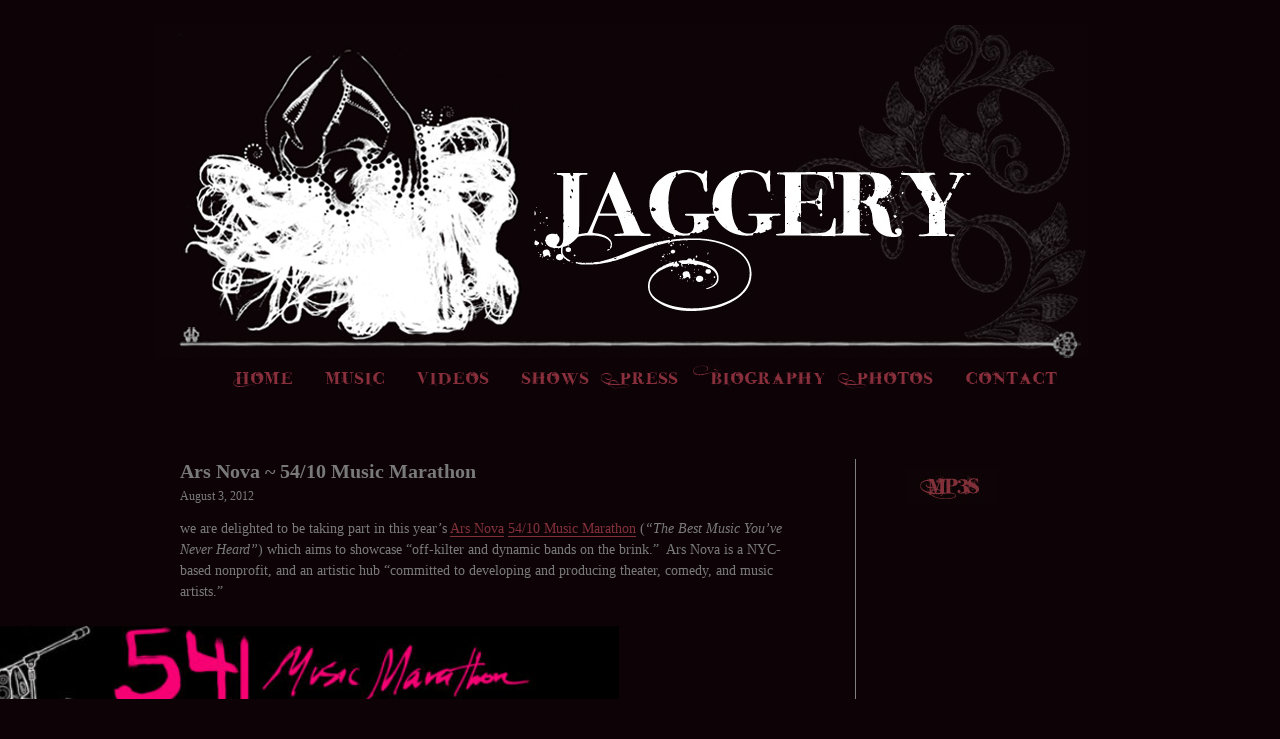

--- FILE ---
content_type: text/css
request_url: https://jaggery.org/site/wp-content/themes/twentysixteen-child/style.css?ver=6.2.8
body_size: 1336
content:
/*
Theme Name: Jaggery
Theme URI: http://www.jaggery.org/
Author: Stony Brok web
Author URI: http://stonybrookweb.com/
Description: A child theme based on TwentySixteen and the original Jaggery design.
Template: twentysixteen
*/


.site {
    background-color: #0d0307;
}

.site-header {
	padding-bottom: 30px;
	padding-top: 0;
}

.site-header-main {
    max-width: 890px;
    margin-left: 30px;
}

#site-header-menu {
	margin-top: 0;
}

.header-image {
	margin-bottom: 0;
}

.main-navigation {
	margin: 0 auto;
	max-width: 880px;
}

body {
    background-color: #0d0307;
	font-size: 14px;
	font-family: Georgia, serif;
	line-height: 16pt;
}

.site-inner {
    max-width: 1070px;
}

.entry-title {
	font-family: Georgia, serif;
	margin-bottom: 0;
}

.entry-content {
	clear: both;
}

.entry-content iframe {
    margin: 0 auto;
    display: block;
}

.entry-content h1 {
	font-size: 18px;
}

.entry-footer {
	margin-bottom: 12px;

}

.entry-date.published  {
	font-family: Georgia, serif;
	font-size: 12px;
	color: #797979;
}

.entry-footer a {
	font-family: Georgia, serif;
	font-size: 12px;
	color: #797979;
}

.entry-content a:hover {
  color: #797979;
}

.widget {
    margin-bottom: 20px;
	padding-top: 10px;
}

blockquote, .menu-toggle.toggled-on, .menu-toggle.toggled-on:hover, .menu-toggle.toggled-on:focus, .post-navigation, .post-navigation div + div, .pagination, .widget, .page-header, .page-links a, .comments-title, .comment-reply-title {
    border: none;
}

body .main-navigation a {
    color: #8A303D;
}

.main-navigation li:hover > a, .main-navigation li.focus > a{
    color: #787777;
}

.entry-title a {
  font-size: 20px;
  color: #797979;entyr
 text-transform: uppercase;
}

.gallery-caption,
.wp-caption .wp-caption-text {
	color: #797979;
	font-size: 10px;
	text-align: center;
	font-style: normal;
}

body:not(.search-results) article:not(.type-page) .entry-content {
    float: none;
    width: 100%;
}

body,
blockquote cite,
blockquote small,
.main-navigation a,
.menu-toggle,
.dropdown-toggle,
.social-navigation a,
.post-navigation a,
.pagination a:hover,
.pagination a:focus,
.widget-title a,
.site-branding .site-title a,
.site-info,
.entry-title a,
.page-links > .page-links-title,
.comment-author,
.comment-reply-title small a:hover,
.comment-reply-title small a:focus {
    color: #797979;
}

.post-navigation .post-title {
	font-size: 20x;
	font-family: Georgia, seriff;
}

.site-info a {
	color: #8A303D;
}

.site-info a:hover {
	color: #797979;
	text-decoration: none;
}

.site-info {
	margin-left: 50px;
	font-size: 10px;
}

.site-main > article:after {
	background-image: url(https://jaggery.org/site/wp-content/uploads/2017/08/key_divider.jpg);
	background-repeat: no-repeat;
	max-width: 468px;
	height: 84px;
	margin: 100px auto 0;
	display: block;
}

.site-main {
	margin-bottom: 0;
}

.page-template .site-main > article:after {
	background-image: none;
}

/*default version*/
@font-face {
	font-family: 'inkedgod';
	src: url('fonts/inked_god/inked_god.ttf');
	src:
		url('fonts/inked_god/inked_god.ttf')
		format('truetype');
}


.primary-menu {
	font-family: inkedgod, Georgia, seriff;
	font-size: 18px;
	letter-spacing: 2px;
}

.site-footer {
	background-image: url(images/key_bottom.jpg);
	background-repeat: no-repeat;
	background-position: 72px 0;
	padding-top: 40px;
}


.site-footer .social-navigation {
	margin-right: 80px;
}

.navigation.pagination {
    max-width: 450px;
    margin: 0 auto;
}

#content {
    max-width: 900px;
    margin-left: 75px;
	padding: 0;
}

.page-template-full-width-page .content-area,
.category .content-area {
	width: 100%;
	float: none;
	margin: 0 auto;
}


.sidebar {
    border-left: 1px solid grey;
    padding-left: 20px;
}

/* iPhone 5 & 5S in portrait & landscape */
@media only screen 
and (min-device-width : 320px) 
and (max-device-width : 568px) { 
	#content {
		display: block;
		margin: 0 auto;
		max-width: 90%;
	}
	
	.entry-content iframe {
		width: 100%;
		height: auto;
	}
	
	body:not(.search-results) article:not(.type-page) .entry-content {
		width: 100%;
    	margin: 0 auto;
	}

	.site-footer {
		background-size: 80%;
		background-position: center top;
	}

	.sidebar {
		border-left: none;
	}

	.site-main > article:after {
		height: 84px;
		margin: 0 auto;
		background-size: 80%;
		background-position: center top;
	}

	.social-navigation ul {
		margin: 0 auto;
		width: 130px;
	}

	.site-footer .social-navigation {
    	margin-right: 0;
	}
}



/* iPhone 6 in portrait & landscape */
@media only screen
and (min-device-width : 375px)
and (max-device-width : 667px) {
	#content {
		display: block;
		margin: 0 auto;
		max-width: 90%;
	}
	
	.entry-content iframe {
		width: 100%;
		height: auto;
	}

	body:not(.search-results) article:not(.type-page) .entry-content {
		width: 100%;
    	margin: 0 auto;
	}

	.site-footer {
		background-size: 80%;
		background-position: center top;
	}

	.sidebar {
		border-left: none;
	}

	.site-main > article:after {
		height: 84px;
		margin: 0 auto;
		background-size: 80%;
		background-position: center top;
	}

	.social-navigation ul {
		margin: 0 auto;
		width: 130px;
	}

	.site-footer .social-navigation {
    	margin-right: 0;
	}
}


@media only screen
and (min-device-width : 768px)
and (max-device-width : 1024px)
and (orientation : portrait) {
	#content {
		display: block;
		margin: 0 auto;
		max-width: 90%;
	}

	body:not(.search-results) article:not(.type-page) .entry-content {
		width: 100%;
    	margin: 0 auto;
	}

	.site-footer {
		background-size: 80%;
		background-position: center top;
	}

	.sidebar {
		border-left: none;
	}

	.site-main > article:after {
		height: 84px;
		margin: 0 auto;
		background-size: 80%;
		background-position: center top;
	}

	.social-navigation ul {
		margin: 0 auto;
		width: 130px;
	}

	.site-footer .social-navigation {
    	margin-right: 0;
	}
}



@media screen and (min-width: 61.5625em) {
		.entry-title {
		font-size: 20px;
		}
}


@media screen and (min-width: 44.375em) {
	body:not(.custom-background-image):before,
	body:not(.custom-background-image):after {

	}
}


--- FILE ---
content_type: text/css
request_url: https://jaggery.org/site/wp-content/themes/twentysixteen-child/gigpress.css?ver=6.2.8
body_size: 125
content:
.gigpress-row td {
  border-bottom: none;
}

.gigpress-table {
  border-top: none;
}

td.gigpress-date {
    text-transform: uppercase;
}

td.gigpress-info-item {
    text-transform: uppercase;

}

td.gigpress-info-item a {

    border: 1px solid #813039;
    padding: 5px 10px;
}

a.gigpress-tickets-link {
  font-weight: normal;
}

tr.gigpress-row td a {
      box-shadow: none;
}

tr.gigpress-row td {
    border: none;
    color: #797979;s
}

tr.gigpress-row td a:hover{
  color: #797979;
}


/* gigs sidebar */

a.gigpress-tickets-link:hover {
  color: #797979;
}
.gigpress-sidebar-venue a:hover {
  color: #797979;
}

.gigpress-listing {
    list-style: none;
}

.gigpress-listing li {
    margin-bottom: 20px;
}


@media only screen
and (min-width : 0px)
and (max-width : 900px) {
  tr.gigpress-row {

  }

  tr.gigpress-row {
    display: inline-block;
    margin-bottom: 20px;
  }

  tr.gigpress-row td {
    display: inline-block;
  }

  tr.gigpress-row td.gigpress-ticket,
  tr.gigpress-row td.gigpress-related-link {
    clear: both;
    display: block;
  }

}
